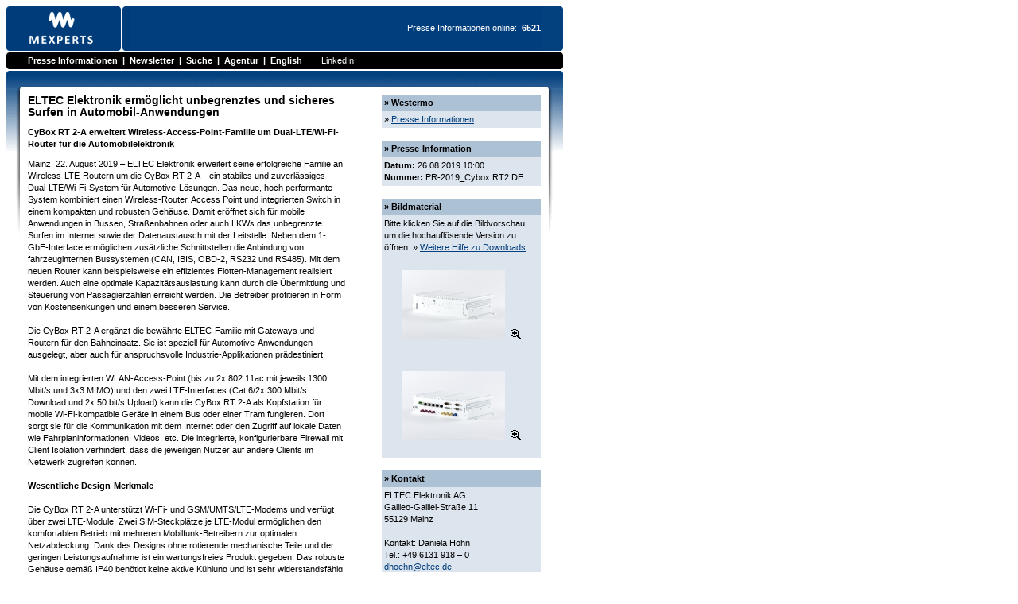

--- FILE ---
content_type: text/html; charset=ISO-8859-1
request_url: https://www.presseagentur.com/westermo/detail.php?pr_id=5338&lang=de
body_size: 5864
content:
<!DOCTYPE HTML PUBLIC "-//W3C//DTD HTML 4.01 Transitional//EN" "http://www.w3.org/TR/html4/loose.dtd">
<html>
<head>
<meta http-equiv="Content-Type" content="text/html; charset=iso-8859-1">
<meta http-equiv="expires" content="0">
<meta http-equiv="pragma" content="no-cache">
<meta http-equiv="cache-control" content="private">
<meta name="robots" content="index,follow">
<meta name="date" content="2019-08-26">
<meta property="og:title" content="ELTEC Elektronik erm&ouml;glicht unbegrenztes und sicheres Surfen in Automobil-Anwendungen"/>
<meta property="og:type" content="article"/>
<meta property="og:url" content="http://www.presseagentur.com/westermo/detail.php?pr_id=5338&amp;lang=de"/>

<meta property="og:image" content="http://www.presseagentur.com/media/5338/Automotive_Router_CyBox_RT_2-A_front.jpg"/>

<meta property="og:description" content="Mainz, 22. August 2019 – ELTEC Elektronik erweitert seine erfolgreiche Familie an Wireless-LTE-Routern um die CyBox RT 2-A – ein stabiles und zuverl&auml;ssiges Dual-LTE/Wi-Fi-System f&uuml;r Automotive-L&ouml;sungen. Das neue, hoch performante System kombiniert einen Wireless-Router, Access Point und integrierten..."/>
<meta name="twitter:description" content="Mainz, 22. August 2019 – ELTEC Elektronik erweitert seine erfolgreiche Familie an Wireless-LTE-Routern um die CyBox RT 2-A – ein stabiles und zuverl&auml;ssiges Dual-LTE/Wi-Fi-System f&uuml;r Automotive-L&ouml;sungen. Das neue, hoch performante System kombiniert einen Wireless-Router, Access Point und integrierten..."/>
<meta name="twitter:card" content="summary" />
<meta name="twitter:url" content="http://www.presseagentur.com/westermo/detail.php?pr_id=5338&amp;lang=de" />
<meta name="twitter:title" content="ELTEC Elektronik erm&ouml;glicht unbegrenztes und sicheres Surfen in Automobil-Anwendungen" />
<meta name="twitter:site" content="@mexpertsag" />
<title>ELTEC Elektronik erm&ouml;glicht unbegrenztes und sicheres Surfen in Automobil-Anwendungen</title>
<link href="../style.css" rel="stylesheet" type="text/css">
<link rel="alternate" type="application/rss+xml" title="Presse-Informationen von Westermo" href="feed.php">
</head>
<body>
<!--htdig_noindex--> 
<table width="719" border="0" cellspacing="0" cellpadding="0">
  <tr>
    <td width="156" bgcolor="#003E7D"><img src="../pics/main/logo.gif" width="156" height="56"></td>
    <td width="441" align="right" valign="middle" bgcolor="#003E7D"><table border="0" cellspacing="0" cellpadding="0">
        <tr>
          <td align="right" class="page_header">Presse Informationen online:&nbsp;&nbsp;</td>
          <td align="right" class="page_header"><b>6521</b></td>
        </tr>
      </table></td>
    <td width="122" rowspan="5"><img src="../pics/main/nav_right.gif" width="47" height="111" border="0"></td>
  </tr>
  <tr>
    <td width="156"><img src="../pics/spacer.gif" width="2" height="2"></td>
    <td width="441"><img src="../pics/spacer.gif" width="2" height="2"></td>
  </tr>
  <tr>
    <td colspan="2" bgcolor="#000000"><table border="0" cellspacing="0" cellpadding="0">
        <tr>
          <td class="mainnav"><img src="../pics/main/nav_start.gif" width="27" height="21" /></td>
          <td class="mainnav"><a href="/" class="mainnav">Presse Informationen </a></td>
          <td class="mainnav">&nbsp;&nbsp;|&nbsp;&nbsp;</td>
          <td class="mainnav"><a href="/maillist/" class="mainnav">Newsletter</a></td>
          <td class="mainnav">&nbsp;&nbsp;|&nbsp;&nbsp;</td>
          <td class="mainnav"><a href="/search/" class="mainnav">Suche</a></td>
          <td class="mainnav">&nbsp;&nbsp;|&nbsp;&nbsp;</td>
          <td class="mainnav"><a href="http://www.mexperts.de/" target="_blank" class="mainnav">Agentur</a></td>
          <td class="mainnav">&nbsp;&nbsp;|&nbsp;&nbsp;</td>
          <td class="mainnav"><a href="/?lang=en" class="mainnav">English</a></td>
          <td class="mainnav">&nbsp;&nbsp;&nbsp;&nbsp;&nbsp;&nbsp;&nbsp;&nbsp;</td>
          <td class="mainnavsmall"><a href="https://www.linkedin.com/company/mexperts-ag/" target="_blank" class="mainnavsmall">LinkedIn</a></td>
		</tr>
      </table></td>
  </tr>
  <tr>
    <td width="156"><img src="../pics/spacer.gif" width="2" height="2"></td>
    <td width="441"><img src="../pics/spacer.gif" width="2" height="2"></td>
  </tr>
  <tr>
    <td colspan="2"><img src="../pics/main/content_start_new.gif" width="672" height="30"></td>
  </tr>
</table> 
<!--/htdig_noindex-->
<table width="719" border="0" cellspacing="0" cellpadding="0">
  <tr align="left" valign="top">
    <td width="27"><img src="../pics/main/content_left.gif" width="27" height="190"></td>
    <td width="645"><table width="645" border="0" cellspacing="0" cellpadding="0">
        <tr valign="top">
          <td width="400"><article>
              <table border="0" cellspacing="0" cellpadding="0">
                
                <tr>
                  <td class="rel_headline">ELTEC Elektronik erm&ouml;glicht unbegrenztes und sicheres Surfen in Automobil-Anwendungen</td>
                </tr>
                <tr>
                  <td><img src="../pics/spacer.gif" width="10" height="10"></td>
                </tr>
                
                <tr>
                  <td class="rel_subline">CyBox RT 2-A erweitert Wireless-Access-Point-Familie um Dual-LTE/Wi-Fi-Router f&uuml;r die Automobilelektronik</td>
                </tr>
                <tr>
                  <td><img src="../pics/spacer.gif" width="10" height="10"></td>
                </tr>
                 
                
                <tr>
                  <td class="rel_content">Mainz, 22. August 2019 – ELTEC Elektronik erweitert seine erfolgreiche Familie an Wireless-LTE-Routern um die CyBox RT 2-A – ein stabiles und zuverl&auml;ssiges Dual-LTE/Wi-Fi-System f&uuml;r Automotive-L&ouml;sungen. Das neue, hoch performante System kombiniert einen Wireless-Router, Access Point und integrierten Switch in einem kompakten und robusten Geh&auml;use. Damit er&ouml;ffnet sich f&uuml;r mobile Anwendungen in Bussen, Stra&szlig;enbahnen oder auch LKWs das unbegrenzte Surfen im Internet sowie der Datenaustausch mit der Leitstelle. Neben dem 1-GbE-Interface erm&ouml;glichen zus&auml;tzliche Schnittstellen die Anbindung von fahrzeuginternen Bussystemen (CAN, IBIS, OBD-2, RS232 und RS485). Mit dem neuen Router kann beispielsweise ein effizientes Flotten-Management realisiert werden. Auch eine optimale Kapazit&auml;tsauslastung kann durch die &Uuml;bermittlung und Steuerung von Passagierzahlen erreicht werden. Die Betreiber profitieren in Form von Kostensenkungen und einem besseren Service. <br />
<br />
Die CyBox RT 2-A erg&auml;nzt die bew&auml;hrte ELTEC-Familie mit Gateways und Routern f&uuml;r den Bahneinsatz. Sie ist speziell f&uuml;r Automotive-Anwendungen ausgelegt, aber auch f&uuml;r anspruchsvolle Industrie-Applikationen pr&auml;destiniert. &nbsp;<br />
<br />
Mit dem integrierten WLAN-Access-Point (bis zu 2x 802.11ac mit jeweils 1300 Mbit/s und 3x3 MIMO) und den zwei LTE-Interfaces (Cat 6/2x 300 Mbit/s Download und 2x 50 bit/s Upload) kann die CyBox RT 2-A als Kopfstation f&uuml;r mobile Wi-Fi-kompatible Ger&auml;te in einem Bus oder einer Tram fungieren. Dort sorgt sie f&uuml;r die Kommunikation mit dem Internet oder den Zugriff auf lokale Daten wie Fahrplaninformationen, Videos, etc. Die integrierte, konfigurierbare Firewall mit Client Isolation verhindert, dass die jeweiligen Nutzer auf andere Clients im Netzwerk zugreifen k&ouml;nnen.<br />
<br />
<b>Wesentliche Design-Merkmale</b><br />
<br />
Die CyBox RT 2-A unterst&uuml;tzt Wi-Fi- und GSM/UMTS/LTE-Modems und verf&uuml;gt &uuml;ber zwei LTE-Module. Zwei SIM-Steckpl&auml;tze je LTE-Modul erm&ouml;glichen den komfortablen Betrieb mit mehreren Mobilfunk-Betreibern zur optimalen Netzabdeckung. Dank des Designs ohne rotierende mechanische Teile und der geringen Leistungsaufnahme ist ein wartungsfreies Produkt gegeben. Das robuste Geh&auml;use gem&auml;&szlig; IP40 ben&ouml;tigt keine aktive K&uuml;hlung und ist sehr widerstandsf&auml;hig gegen&uuml;ber Schock und Vibration.<br />
<br />
Mit dem integrierten 5 x 1 Gigabit Ethernet-Switch (&uuml;ber RJ45) k&ouml;nnen mehrere Ethernet-Ger&auml;te angebunden werden. Die CyBox RT 2-A verf&uuml;gt au&szlig;erdem &uuml;ber eine USB-Schnittstelle und optional &uuml;ber eine interne SSD zur Speicherung lokaler Daten. Die geographische Position kann mittels integriertem GPS/GLONASS-Empf&auml;nger verfolgt werden. <br />
<br />
Die CyBox RT 2-A wurde im Hinblick auf Automotive-Anforderungen entwickelt, wobei alle erforderlichen Funktionen auf nur einem Board mit einem zus&auml;tzlichen Interface-Modul bereitgestellt werden. Es stehen unterschiedliche Befestigungsvarianten zur Verf&uuml;gung. F&uuml;r eine einfache Installation sind alle Statusanzeigen auf die Frontseite herausgef&uuml;hrt. Ein einfach zu bedienendes Webinterface erm&ouml;glicht einen abgesicherten Remote-Zugriff f&uuml;r Updates und komfortables Konfigurieren des Routers. Mit der Betriebssystem-Software OpenWrt werden alle Quellcodes ausgeliefert, f&uuml;r ein transparentes und sicheres System ohne „Hidden Backdoors“.<br />
<br />
Der neue Router mit seiner Weitbereichs-Stromversorgung erf&uuml;llt die Anforderungen f&uuml;r die E1-Zulassung. Er arbeitet im Betriebstemperaturbereich von -40&deg;C bis +75&deg;C.<br />
<br />
ELTEC bietet f&uuml;r den neuen Automotive-Router eine Garantie von 24 Monaten, die auf 60 Monate erweitert werden kann. Die Kunden erhalten eine hoch zuverl&auml;ssige L&ouml;sung, die in Deutschland entwickelt und gefertigt wird. </td>
                </tr>
                <tr>
                  <td><img src="../pics/spacer.gif" width="10" height="10"></td>
                </tr>
                 
                
                <tr>
                  <td class="rel_boileplate"><b>ELTEC Elektronik AG</b><br />
<br />
Die ELTEC Elektronik AG mit Firmensitz in Mainz bietet Network und Imaging Solutions f&uuml;r mobile Anwendungen in rauen Umgebungsbedingungen – Made in Germany. Als Technologietreiber entwickelt ELTEC anwendungsorientierte Systeml&ouml;sungen auf Basis innovativer Hardware und Software f&uuml;r ein breites Spektrum von Applikationen in den Bereichen Transportation, Mobile Automation sowie Industrial und Medical Applications. Der Fokus liegt dabei auf der Netzwerk-, Kommunikations-, Imaging- und Automatisierungstechnik. Das umfangreiche Produktportfolio umfasst Wireless Access Points, Mediaserver, Datenkonzentratoren, Displays, Switches, Intelligente Kameras, Bildverarbeitungssysteme, Framegrabber, CPU/SoC-Boards sowie Industrie-PCs. ELTEC entwickelt und fertigt nach CE- und ISO 9000-zertifizierten Qualit&auml;tsstandards und unterst&uuml;tzt im Zertifizierungsprozess g&auml;ngiger Industrienormen.</td>
                </tr>
                
              </table>
            </article>
            
            <!--htdig_noindex--> 
            <table width="400" border="0" cellspacing="0" cellpadding="0">

  <tr>
    <td style="border-style:dashed; border-width:0px 0px 1px 0px; border-color:#000000">&nbsp;</td>
  </tr>
    <tr>
    <td><img src="../pics/spacer.gif" width="10" height="10"></td>
  </tr>

  <tr>
    <td class="legal"><p><a href="/">Presse Informationen</a> | <a href="http://www.mexperts.de/" target="_blank">Agentur</a> | <a href="/impressum.php">Impressum</a> | <a href="/datenschutz.php">Datenschutz</a> | <a href="/haftung.php">Haftungsausschluss</a><br />
      <br />
      presseagentur.com - das Presseportal der <a href="http://www.mexperts.de" target="_blank">Mexperts AG</a><br>
      &copy;2026 by Mexperts AG</p>
    </td>
  </tr>
  <tr>
    <td>&nbsp;</td>
  </tr>
</table>

<!-- JQuery -->
<script src="/shared/jquery.js" type="text/javascript"></script>

<!-- Thickbox (http://www.codylindley.com -->
<!-- <script src="/shared/thickbox.js" type="text/javascript"></script> -->

<!-- Tooltip -->
<script type="text/javascript">
// Create the tooltips only on document load
$(document).ready(function() 
{
   // Use the each() method to gain access to each elements attributes
   // $('#content a[rel]').each(function()
   $('a.tooltip[rel]').each(function()
   {
      $(this).qtip(
      {
         content: {
            // Set the text to an image HTML string with the correct src URL to the loading image you want to use
            text: '<img class="throbber" src="/pics/throbber.gif" alt="Seite laden..." />',
            url: $(this).attr('rel'), // Use the rel attribute of each element for the url to load
            //title: {
               // text: 'Info zu ' + $(this).text(), // Give the tooltip a title using each elements text
			  // text: 'Infobox',
              // button: 'Schliessen' // Show a close link in the title
           // }
         },
         position: {
            corner: {
               target: 'bottomMiddle', // Position the tooltip above the link
               tooltip: 'topMiddle'
            },
            adjust: {
               screen: true // Keep the tooltip on-screen at all times
            }
         },
         show: { 
            //when: 'click', 
			when: 'mouseover',
            solo: true, // Only show one tooltip at a time
			effect: { type: 'slide' },
            effect: { length: 300 },
         },
		
         //hide: 'unfocus',
		 hide: 'mouseout',
         style: {
            tip: true, // Apply a speech bubble tip to the tooltip at the designated tooltip corner
            border: {
               width: 0,
               radius: 4
            },
            name: 'light', // Use the default light style
            width: 570 // Set the tooltip width
         }
      })
   });
});
</script>

<!-- JQuery Qtip http://craigsworks.com/projects/qtip/ -->
<script src="/shared/jquery.qtip-1.0.0-rc3.min.js" type="text/javascript"></script>


<!-- Matomo -->
<script>
  var _paq = window._paq = window._paq || [];
  /* tracker methods like "setCustomDimension" should be called before "trackPageView" */
  _paq.push(['trackPageView']);
  _paq.push(['enableLinkTracking']);
  (function() {
    var u="//stats.mexperts.net/";
    _paq.push(['setTrackerUrl', u+'matomo.php']);
    _paq.push(['setSiteId', '2']);
    var d=document, g=d.createElement('script'), s=d.getElementsByTagName('script')[0];
    g.async=true; g.src=u+'matomo.js'; s.parentNode.insertBefore(g,s);
  })();
</script>
<!-- End Matomo Code --> 
            <!--/htdig_noindex--></td>
          <td width="45">&nbsp;</td>
          <td width="200"><!--htdig_noindex-->
            
            <table width="200" border="0" cellspacing="0" cellpadding="3">
              <tr>
                <td class="box_head">&raquo; Westermo</td>
              </tr>
              <tr>
                <td class="box_content">&raquo; <a href="index.php">Presse Informationen</a></td>
              </tr>
              <tr>
                <td><img src="../pics/spacer.gif" width="10" height="10"></td>
              </tr>
              
              <tr>
                <td class="box_head">&raquo; Presse-Information</td>
              </tr>
              <tr>
                <td class="box_content"><b>Datum:</b> 26.08.2019 10:00<br>
                  <b>Nummer:</b> PR-2019_Cybox RT2 DE</td>
              </tr>
              <tr>
                <td><img src="../pics/spacer.gif" width="10" height="10"></td>
              </tr>
               
              
              <tr>
                <td class="box_head" >&raquo; Bildmaterial </td>
              </tr>
              <tr>
                <td class="box_help">Bitte klicken Sie auf die Bildvorschau, um die hochaufl&ouml;sende Version zu &ouml;ffnen. &raquo; <a href="javascript:NewWin=window.open('../help/de/pressefoto.htm#step1','helpwin','width=430,height=250');self.reload;NewWin.focus();">Weitere Hilfe zu Downloads</a></td>
              </tr>
              
              <tr>
                <td align="center" class="box_content"><a href="../media/5338/Automotive_Router_CyBox_RT_2-A_front.jpg" target="blank"><br>
                  <img src="../media/5338/Automotive_Router_CyBox_RT_2-A_front.jpg_medium.jpg" border="0"></a>&nbsp;<a href="../media/5338/Automotive_Router_CyBox_RT_2-A_front.jpg" target="_blank"><img src="../pics/zoom.gif" alt="Download der hochaufl&ouml;senden Version..." width="17" height="17" border="0"></a><br>
                  <br></td>
              </tr>
              
              <tr>
                <td align="center" class="box_content"><a href="../media/5338/Automotive_Router_CyBox_RT_2-A_back.jpg" target="blank"><br>
                  <img src="../media/5338/Automotive_Router_CyBox_RT_2-A_back.jpg_medium.jpg" border="0"></a>&nbsp;<a href="../media/5338/Automotive_Router_CyBox_RT_2-A_back.jpg" target="_blank"><img src="../pics/zoom.gif" alt="Download der hochaufl&ouml;senden Version..." width="17" height="17" border="0"></a><br>
                  <br></td>
              </tr>
              
              <tr>
                <td><img src="../pics/spacer.gif" width="10" height="10"></td>
              </tr>
               
               
               
              
              <tr>
                <td class="box_head"><b>&raquo; Kontakt</b></td>
              </tr>
              <tr>
                <td class="box_content">ELTEC Elektronik AG<br />
Galileo-Galilei-Stra&szlig;e 11<br />
55129 Mainz<br />
<br />
Kontakt: Daniela H&ouml;hn<br />
Tel.: +49 6131 918 – 0<br />
<a href="mailto:dhoehn@eltec.de">dhoehn@eltec.de</a><br />
<a href="http://www.eltec.de" target="_blank">www.eltec.de</A></td>
              </tr>
              <tr>
                <td><img src="../pics/spacer.gif" width="10" height="10"></td>
              </tr>
               
              
              <tr>
                <td class="box_head"><b>&raquo; Kontakt Agentur</b></td>
              </tr>
              <tr>
                <td class="box_content"> MEXPERTS AG<br />
Wildmoos 7<br />
82266 Inning am Ammersee<br />
<br />
Kontakt: Rolf Bach<br />
Tel.: +49 8143 59744-14<br />
<a href="mailto:rolf.bach@mexperts.de">rolf.bach@mexperts.de</a><br />
<a href="http://www.mexperts.de" target="_blank">www.mexperts.de</A></td>
              </tr>
              <tr>
                <td><img src="../pics/spacer.gif" width="10" height="10"></td>
              </tr>
               
              
              <tr>
                <td class="box_head"><b>&raquo; Weitere Meldungen </b></td>
              </tr>
              <tr>
                <td class="box_content"> 
                  12.01.2026 10:00<br>
                  
                   
                   
                  </a><a href="detail.php?pr_id=7577&lang=de"> 
                   
                  Westermo Viper-3000 Serie erh&auml;lt Zertifizierung gem&auml;&szlig; IEC 62443-4-2 SL2<br>
                  </a><br />
                  
                   
                  16.12.2025 13:00<br>
                  
                   
                   
                  </a><a href="detail.php?pr_id=7563&lang=de"> 
                   
                  Westermo stellt Next-Generation Wi-Fi 7-Access Points f&uuml;r den Einsatz in Z&uuml;gen vor: Ibex-1520 und Ibex-3520<br>
                  </a><br />
                  
                   
                  30.10.2025 14:30<br>
                  
                   
                   
                  </a><a href="detail.php?pr_id=7510&lang=de"> 
                   
                  Westermo st&auml;rkt seine Pr&auml;senz in Europa mit einem neuen B&uuml;ro in den Benelux-L&auml;ndern, um das Wachstum im Energie- und Bahnsektor zu unterst&uuml;tzen<br>
                  </a><br />
                  
                   
                  22.07.2025 10:30<br>
                  
                   
                   
                  </a><a href="detail.php?pr_id=7424&lang=de"> 
                   
                  Westermo bringt modulare Computing-Plattform f&uuml;r Bahnanwendungen auf Basis des offenen ModBlox7-Standards auf den Markt<br>
                  </a><br />
                  
                   
                  02.04.2025 10:30<br>
                  
                   
                   
                  </a><a href="detail.php?pr_id=7323&lang=de"> 
                   
                  Westermo Eltec pr&auml;sentiert die neue Access-Point-Serie Ibex-4000 mit Wi-Fi 6/6E-Technologie f&uuml;r Bahnanwendungen<br>
                  </a><br />
                  
                  </td>
              </tr>
              
            </table>
            
            <!--/htdig_noindex--></td>
        </tr>
      </table></td>
    <td width="47"><img src="../pics/main/content_right.gif" width="47" height="190"></td>
  </tr>
</table>
</body>
</html>
